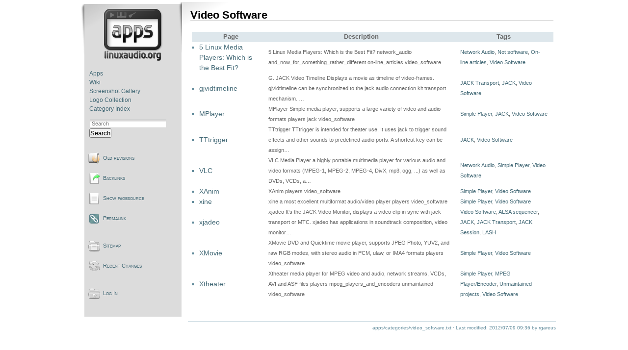

--- FILE ---
content_type: text/html; charset=utf-8
request_url: https://wiki.linuxaudio.org/apps/categories/video_software
body_size: 3580
content:
<!DOCTYPE html PUBLIC "-//W3C//DTD XHTML 1.0 Transitional//EN"
 "http://www.w3.org/TR/xhtml1/DTD/xhtml1-transitional.dtd">
<html xmlns="http://www.w3.org/1999/xhtml" xml:lang="en"
 lang="en" dir="ltr">
<head>
  <meta http-equiv="Content-Type" content="text/html; charset=utf-8" />
  <title>
    Video Software    [Linux-Sound]
  </title>

  <meta name="generator" content="DokuWiki"/>
<meta name="robots" content="index,follow"/>
<meta name="keywords" content="apps,categories,video_software"/>
<link rel="search" type="application/opensearchdescription+xml" href="/lib/exe/opensearch.php" title="Linux-Sound"/>
<link rel="start" href="/"/>
<link rel="contents" href="/apps/categories/video_software?do=index" title="Sitemap"/>
<link rel="manifest" href="/lib/exe/manifest.php" crossorigin="use-credentials"/>
<link rel="alternate" type="application/rss+xml" title="Recent Changes" href="/feed.php"/>
<link rel="alternate" type="application/rss+xml" title="Current namespace" href="/feed.php?mode=list&amp;ns=apps:categories"/>
<link rel="alternate" type="text/html" title="Plain HTML" href="/_export/xhtml/apps/categories/video_software"/>
<link rel="alternate" type="text/plain" title="Wiki Markup" href="/_export/raw/apps/categories/video_software"/>
<link rel="canonical" href="https://wiki.linuxaudio.org/apps/categories/video_software"/>
<link rel="stylesheet" href="/lib/exe/css.php?t=lau2&amp;tseed=872522e34d16dbd09244187885a41aa0"/>
<script >var NS='apps:categories';var JSINFO = {"plugin_folded":{"hide":"hide","reveal":"reveal"},"isadmin":0,"isauth":0,"id":"apps:categories:video_software","namespace":"apps:categories","ACT":"show","useHeadingNavigation":1,"useHeadingContent":1};(function(H){H.className=H.className.replace(/\bno-js\b/,'js')})(document.documentElement);</script>
<script src="/lib/exe/jquery.php?tseed=8faf3dc90234d51a499f4f428a0eae43" defer="defer"></script>
<script src="/lib/exe/js.php?t=lau2&amp;tseed=872522e34d16dbd09244187885a41aa0" defer="defer"></script>
  <link rel="shortcut icon" href="/lib/tpl/lau2/images/favicon.ico" />

  </head>

<body>
<div class="dokuwiki">
  
    <div class="sideandpage" >
	<div class="sideleft">
			<div class="userbar">
				<div id="sidebarActionTableId">
				<table><tr><td>
					<div class="smallpadding">
					<div id="sidebar">
							<div style="text-align:center; margin-bottom:1.5em;"><a href="http://apps.linuxaudio.org" accesskey="h" title="[ALT+H]"><img src="/lib/tpl/lau2//images/logo-apps.png" alt="http://apps.linuxaudio.org"/></a></div>
	<ul class="primary">
<li class="level1"><div class="li"> <a href="/apps/start" class="wikilink1" target="_parent" title="apps:start" data-wiki-id="apps:start">Apps</a></div></li><li class="level1"><div class="li"> <a href="/wiki/start" class="wikilink1" target="_parent" title="wiki:start" data-wiki-id="wiki:start">Wiki</a></div></li><li class="level1"><div class="li"> <a href="/apps/screenshots" class="wikilink1" target="_parent" title="apps:screenshots" data-wiki-id="apps:screenshots">Screenshot Gallery</a></div></li><li class="level1"><div class="li"> <a href="/apps/logos" class="wikilink1" target="_parent" title="apps:logos" data-wiki-id="apps:logos">Logo Collection</a></div></li><li class="level1"><div class="li"> <a href="/apps/categories/start" class="wikilink1" target="_parent" title="apps:categories:start" data-wiki-id="apps:categories:start">Category Index</a></div></li></ul>					</div>
					</div>
					<div style="margin-top:1em">
					      <form action="/start" method="get" role="search" class="search doku_form" id="dw__search" accept-charset="utf-8"><input type="hidden" name="do" value="search" /><input type="hidden" name="id" value="apps:categories:video_software" /><div class="no"><input name="q" type="text" class="edit" title="[F]" accesskey="f" placeholder="Search" autocomplete="on" id="qsearch__in" value="" /><button value="1" type="submit" title="Search">Search</button><div id="qsearch__out" class="ajax_qsearch JSpopup"></div></div></form>					</div>
				</td></tr></table>
				</div>

						<div id="pageActionTableId"  ><div>
		        <table cellspacing="0" cellpadding="2" border="0" width="100%" >
		          <tr><td>
																<div class="smallpadding"><a href="/apps/categories/video_software?do=revisions"  class="action revs" accesskey="o" rel="nofollow" title="Old revisions [O]">Old revisions</a></div></td></tr><tr><td>
																	      							<div class="smallpadding"><a href="/apps/categories/video_software?do=backlink"  class="action backlink" rel="nofollow" title="Backlinks">Backlinks</a></div></td></tr><tr><td>
																	      							<div class="smallpadding"><a href="/apps/categories/video_software?do=edit"  class="action source" accesskey="v" rel="nofollow" title="Show pagesource [V]">Show pagesource</a></div></td></tr><tr><td>
																	      							<div class="smallpadding"><a href="/apps/categories/video_software?rev=1341826587" class="action permalink" rel="nofollow">Permalink</a></div></td></tr><tr><td>
			</td></tr></table></div></div>


						<div id="wikiActionTableId"  ><div>
		        <table cellspacing="0" cellpadding="2" border="0" width="100%" >
				<tr><td>
																<div class="smallpadding"><a href="/apps/categories/video_software?do=index"  class="action index" accesskey="x" rel="nofollow" title="Sitemap [X]">Sitemap</a></div></td></tr><tr><td>
																	      							<div class="smallpadding"><a href="/apps/categories/video_software?do=recent"  class="action recent" accesskey="r" rel="nofollow" title="Recent Changes [R]">Recent Changes</a></div></td></tr><tr><td>
																			</td></tr></table></div></div>
	

						<div id="userActionTableId"  ><div>
		        <table cellspacing="0" cellpadding="2" border="0" width="100%" >
				<tr><td>
														        <div class="smallpadding"><a href="/apps/categories/video_software?do=login&amp;sectok="  class="action login" rel="nofollow" title="Log In">Log In</a>																		</div></td></tr><tr><td>
																																												</td></tr></table></div></div>

					<div style="font-size:70%; margin:10px 20px 5px 30px; text-align:center;">
			</div>
		</div>
      </div>

  
	      <div class="mainright" >
	        <div class="page">
        	  <!-- wikipage start -->
	          
<h1 class="sectionedit1" id="video_software">Video Software</h1>
<div class="level1">
<div class="table"><table class="ul plgn__pglist"><tr><th class="images"></th><th class="page">Page</th><th class="desc">Description</th><th class="tags">Tags</th></tr><tr><td class="image">&nbsp;</td><td class="page"><ul><li><a href="/apps/all/realplayer_g2" class="wikilink1" title="apps:all:realplayer_g2"  data-wiki-id="apps:all:realplayer_g2">5 Linux Media Players: Which is the Best Fit?</a></li></ul></td><td class="desc">5 Linux Media Players: Which is the Best Fit?

network_audio and_now_for_something_rather_different on-line_articles video_software</td><td class="tags"><a href="/apps/categories/network_audio" class="wikilink1" title="apps:categories:network_audio" rel="tag">Network Audio</a>,
	<a href="/apps/categories/and_now_for_something_rather_different" class="wikilink1" title="apps:categories:and_now_for_something_rather_different" rel="tag">Not software</a>,
	<a href="/apps/categories/on-line_articles" class="wikilink1" title="apps:categories:on-line_articles" rel="tag">On-line articles</a>,
	<a href="/apps/categories/video_software" class="wikilink1" title="apps:categories:video_software" rel="tag">Video Software</a></td></tr><tr><td class="image">&nbsp;</td><td class="page"><ul><li><a href="/apps/all/gjvideotimeline" class="wikilink1" title="apps:all:gjvideotimeline"  data-wiki-id="apps:all:gjvideotimeline">gjvidtimeline</a></li></ul></td><td class="desc">G. JACK Video Timeline

Displays a movie as timeline of video-frames. 

gjvidtimeline can be synchronized to the jack audio connection kit transport mechanism. …</td><td class="tags"><a href="/apps/categories/jack_transport" class="wikilink1" title="apps:categories:jack_transport" rel="tag">JACK Transport</a>,
	<a href="/apps/categories/jack" class="wikilink1" title="apps:categories:jack" rel="tag">JACK</a>,
	<a href="/apps/categories/video_software" class="wikilink1" title="apps:categories:video_software" rel="tag">Video Software</a></td></tr><tr><td class="image">&nbsp;</td><td class="page"><ul><li><a href="/apps/all/mplayer" class="wikilink1" title="apps:all:mplayer"  data-wiki-id="apps:all:mplayer">MPlayer</a></li></ul></td><td class="desc">MPlayer

Simple media player, supports a large variety of video and audio formats 


players jack video_software</td><td class="tags"><a href="/apps/categories/players" class="wikilink1" title="apps:categories:players" rel="tag">Simple Player</a>,
	<a href="/apps/categories/jack" class="wikilink1" title="apps:categories:jack" rel="tag">JACK</a>,
	<a href="/apps/categories/video_software" class="wikilink1" title="apps:categories:video_software" rel="tag">Video Software</a></td></tr><tr><td class="image">&nbsp;</td><td class="page"><ul><li><a href="/apps/all/tttrigger" class="wikilink1" title="apps:all:tttrigger"  data-wiki-id="apps:all:tttrigger">TTtrigger</a></li></ul></td><td class="desc">TTtrigger

TTtrigger is intended for theater use. It uses jack to trigger sound effects and other sounds to predefined audio ports. A shortcut key can be assign…</td><td class="tags"><a href="/apps/categories/jack" class="wikilink1" title="apps:categories:jack" rel="tag">JACK</a>,
	<a href="/apps/categories/video_software" class="wikilink1" title="apps:categories:video_software" rel="tag">Video Software</a></td></tr><tr><td class="image">&nbsp;</td><td class="page"><ul><li><a href="/apps/all/vlc" class="wikilink1" title="apps:all:vlc"  data-wiki-id="apps:all:vlc">VLC</a></li></ul></td><td class="desc">VLC Media Player

a highly portable multimedia player for various audio and video formats (MPEG-1, MPEG-2, MPEG-4, DivX, mp3, ogg, ...) as well as DVDs, VCDs, a…</td><td class="tags"><a href="/apps/categories/network_audio" class="wikilink1" title="apps:categories:network_audio" rel="tag">Network Audio</a>,
	<a href="/apps/categories/players" class="wikilink1" title="apps:categories:players" rel="tag">Simple Player</a>,
	<a href="/apps/categories/video_software" class="wikilink1" title="apps:categories:video_software" rel="tag">Video Software</a></td></tr><tr><td class="image">&nbsp;</td><td class="page"><ul><li><a href="/apps/all/xanim" class="wikilink1" title="apps:all:xanim"  data-wiki-id="apps:all:xanim">XAnim</a></li></ul></td><td class="desc">XAnim

players video_software</td><td class="tags"><a href="/apps/categories/players" class="wikilink1" title="apps:categories:players" rel="tag">Simple Player</a>,
	<a href="/apps/categories/video_software" class="wikilink1" title="apps:categories:video_software" rel="tag">Video Software</a></td></tr><tr><td class="image">&nbsp;</td><td class="page"><ul><li><a href="/apps/all/xine" class="wikilink1" title="apps:all:xine"  data-wiki-id="apps:all:xine">xine</a></li></ul></td><td class="desc">xine

a most excellent multiformat audio/video player 


players video_software</td><td class="tags"><a href="/apps/categories/players" class="wikilink1" title="apps:categories:players" rel="tag">Simple Player</a>,
	<a href="/apps/categories/video_software" class="wikilink1" title="apps:categories:video_software" rel="tag">Video Software</a></td></tr><tr><td class="image">&nbsp;</td><td class="page"><ul><li><a href="/apps/all/xjadeo" class="wikilink1" title="apps:all:xjadeo"  data-wiki-id="apps:all:xjadeo">xjadeo</a></li></ul></td><td class="desc">xjadeo

It&#039;s the JACK Video Monitor, displays a video clip in sync with jack-transport or MTC.

xjadeo has applications in soundtrack composition, video monitor…</td><td class="tags"><a href="/apps/categories/video_software" class="wikilink1" title="apps:categories:video_software" rel="tag">Video Software</a>,
	<a href="/apps/categories/alsa_seq" class="wikilink1" title="apps:categories:alsa_seq" rel="tag">ALSA sequencer</a>,
	<a href="/apps/categories/jack" class="wikilink1" title="apps:categories:jack" rel="tag">JACK</a>,
	<a href="/apps/categories/jack_transport" class="wikilink1" title="apps:categories:jack_transport" rel="tag">JACK Transport</a>,
	<a href="/apps/categories/jack_session" class="wikilink1" title="apps:categories:jack_session" rel="tag">JACK Session</a>,
	<a href="/apps/categories/lash" class="wikilink1" title="apps:categories:lash" rel="tag">LASH</a></td></tr><tr><td class="image">&nbsp;</td><td class="page"><ul><li><a href="/apps/all/xmovie" class="wikilink1" title="apps:all:xmovie"  data-wiki-id="apps:all:xmovie">XMovie</a></li></ul></td><td class="desc">XMovie

DVD and Quicktime movie player, supports JPEG Photo, YUV2, and raw RGB modes, with stereo audio in PCM, ulaw, or IMA4 formats 


players video_software</td><td class="tags"><a href="/apps/categories/players" class="wikilink1" title="apps:categories:players" rel="tag">Simple Player</a>,
	<a href="/apps/categories/video_software" class="wikilink1" title="apps:categories:video_software" rel="tag">Video Software</a></td></tr><tr><td class="image">&nbsp;</td><td class="page"><ul><li><a href="/apps/all/xtheater" class="wikilink1" title="apps:all:xtheater"  data-wiki-id="apps:all:xtheater">Xtheater</a></li></ul></td><td class="desc">Xtheater

media player for MPEG video and audio, network streams, VCDs, AVI and ASF files 


players mpeg_players_and_encoders unmaintained video_software</td><td class="tags"><a href="/apps/categories/players" class="wikilink1" title="apps:categories:players" rel="tag">Simple Player</a>,
	<a href="/apps/categories/mpeg_players_and_encoders" class="wikilink1" title="apps:categories:mpeg_players_and_encoders" rel="tag">MPEG Player/Encoder</a>,
	<a href="/apps/categories/unmaintained" class="wikilink1" title="apps:categories:unmaintained" rel="tag">Unmaintained projects</a>,
	<a href="/apps/categories/video_software" class="wikilink1" title="apps:categories:video_software" rel="tag">Video Software</a></td></tr></table></div>
</div>
	          <!-- wikipage stop -->
        	</div>
			<div class="clearer"></div>
			<div class="stylefoot">
			  <div class="meta">
				<div class="user">
				  				</div>
				<div class="doc">
				  <bdi>apps/categories/video_software.txt</bdi> · Last modified: <time datetime="2012-07-09T09:36:27+0000">2012/07/09 09:36</time> by <bdi>rgareus</bdi>				</div>
			  </div>
			</div>
			<div class="clearer"></div>
	     </div>
  </div>

  <div class="clearer"></div>
  </div>

<div class="no"><img src="/lib/exe/taskrunner.php?id=apps%3Acategories%3Avideo_software&amp;1768860215" width="2" height="1" alt="" /></div>
</body>
</html>
